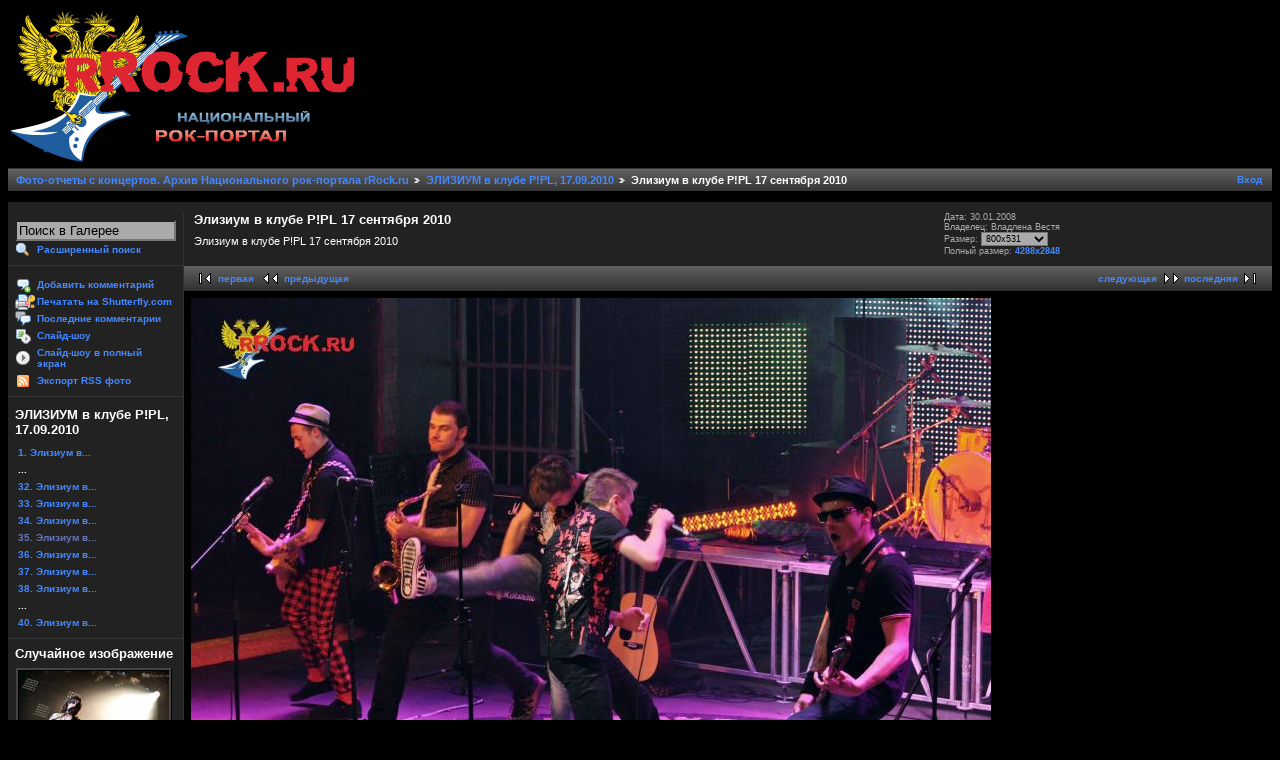

--- FILE ---
content_type: text/html; charset=UTF-8
request_url: https://photo.rrock.ru/main.php/Elysium170910/527rr.jpg.html
body_size: 14227
content:
<!DOCTYPE html PUBLIC "-//W3C//DTD XHTML 1.0 Strict//EN" "http://www.w3.org/TR/xhtml1/DTD/xhtml1-strict.dtd">
<html lang="ru-RU" xmlns="http://www.w3.org/1999/xhtml">
<head>
<meta name="google-site-verification" content="mxg9y8882fOnr46DmfaumUjt4YmGYPUjGAEe_3jYcW0" />

<link rel="stylesheet" type="text/css" href="/modules/core/data/gallery.css"/>
<link rel="stylesheet" type="text/css" href="/modules/icons/iconpacks/silk/icons.css"/>
<link rel="stylesheet" type="text/css" href="/modules/colorpack/packs/midnight/color.css"/>
<link rel="alternate" type="application/rss+xml" title="Photo RSS" href="/main.php?g2_view=slideshow.SlideshowMediaRss&amp;g2_itemId=6709"/>
<script type="text/javascript" src="http://photo.rrock.ru/main.php?g2_view=core.CombinedJavascript&amp;g2_key=65f30a985fcface9d477fda7825ae6d5"></script>
<script type="text/javascript" src="/main.php?g2_view=slideshow.DownloadPicLens&amp;g2_file=js&amp;g2_v=1.3.1.14221"></script>
<meta http-equiv="Content-Type" content="text/html; charset=UTF-8"/>
<title>Элизиум в клубе P!PL 17 сентября 2010</title>
<link rel="shortcut icon" href="favicon.ico" />
<link rel="stylesheet" type="text/css" href="/themes/matrix/theme.css"/>
</head>
<body class="gallery">
<div id="gallery" class="safari">
<div id="gsHeader">
<a href="/main.php"><img src="/images/galleryLogo_sm.jpg"
width="350" height="158" alt=""/></a>
</div>
<div id="gsNavBar" class="gcBorder1">
<div class="gbSystemLinks">
<span class="block-core-SystemLink">
<a href="/main.php?g2_view=core.UserAdmin&amp;g2_subView=core.UserLogin&amp;g2_return=%2Fmain.php%2FElysium170910%2F527rr.jpg.html%3F">Вход</a>
</span>



</div>
<div class="gbBreadCrumb">
<div class="block-core-BreadCrumb">
<a href="/main.php?g2_highlightId=6570" class="BreadCrumb-1">
Фото-отчеты с концертов. Архив Национального рок-портала rRock.ru</a>
<a href="/main.php/Elysium170910/?g2_highlightId=6709" class="BreadCrumb-2">
ЭЛИЗИУМ в клубе P!PL, 17.09.2010</a>
<span class="BreadCrumb-3">
Элизиум в клубе P!PL 17 сентября 2010</span>
</div>
</div>
</div>
﻿<table width="100%" cellspacing="0" cellpadding="0">
<tr valign="top">
<td id="gsSidebarCol">
﻿<div id="gsSidebar" class="gcBorder1">

<div class="block-search-SearchBlock gbBlock">
<form id="search_SearchBlock" action="/main.php" method="get" onsubmit="return search_SearchBlock_checkForm()">
<div>
<input type="hidden" name="g2_return" value="/main.php/Elysium170910/527rr.jpg.html"/>
<input type="hidden" name="g2_formUrl" value="/main.php/Elysium170910/527rr.jpg.html"/>
<input type="hidden" name="g2_authToken" value="6f2ee9b81b92"/>

<input type="hidden" name="g2_view" value="search.SearchScan"/>
<input type="hidden" name="g2_form[formName]" value="search_SearchBlock"/>
<input type="text" id="searchCriteria" size="18"
name="g2_form[searchCriteria]"
value="Поиск в Галерее"
onfocus="search_SearchBlock_focus()"
onblur="search_SearchBlock_blur()"
class="textbox"/>
<input type="hidden" name="g2_form[useDefaultSettings]" value="1" />
</div>
<div>
<a href="/main.php?g2_view=search.SearchScan&amp;g2_form%5BuseDefaultSettings%5D=1&amp;g2_return=%2Fmain.php%2FElysium170910%2F527rr.jpg.html%3F"
class="gbAdminLink gbLink-search_SearchScan advanced">Расширенный поиск</a>
</div>
</form>
</div>
<div class="block-core-ItemLinks gbBlock">
<a href="/main.php?g2_view=comment.AddComment&amp;g2_itemId=6709&amp;g2_return=%2Fmain.php%2FElysium170910%2F527rr.jpg.html%3F" class="gbAdminLink gbLink-comment_AddComment">Добавить комментарий</a>
<a href="/main.php?g2_view=shutterfly.PrintPhotos&amp;g2_itemId=6709&amp;g2_returnUrl=http%3A%2F%2Fphoto.rrock.ru%2Fmain.php%2FElysium170910%2F527rr.jpg.html&amp;g2_authToken=6f2ee9b81b92" class="gbAdminLink gbLink-shutterfly_PrintPhotos">Печатать на Shutterfly.com</a>
<a href="/main.php?g2_view=comment.ShowAllComments&amp;g2_itemId=6709&amp;g2_return=%2Fmain.php%2FElysium170910%2F527rr.jpg.html%3F" class="gbAdminLink gbLink-comment_ShowAllComments">Последние комментарии</a>
<a href="/main.php?g2_view=slideshow.Slideshow&amp;g2_itemId=6709" onclick="var p=PicLensLite;p.setCallbacks({onNoPlugins:function(){location.href='http://photo.rrock.ru/main.php?g2_view=slideshow.Slideshow&amp;g2_itemId=6709'}});p.setLiteURLs({swf:'http://photo.rrock.ru/main.php?g2_view=slideshow.DownloadPicLens&amp;g2_file=swf&amp;g2_v=1.3.1.14221'});p.start({feedUrl:'http://photo.rrock.ru/main.php?g2_view=slideshow.SlideshowMediaRss&amp;g2_itemId=6709', guid:6709, pid:'2PWfB4lurT4g', delay:10});return false" class="gbAdminLink gbLink-slideshow_Slideshow">Слайд-шоу</a>
<a href="/main.php?g2_view=slideshowapplet.SlideshowApplet&amp;g2_itemId=6709" class="gbAdminLink gbLink-slideshowapplet_SlideshowApplet">Слайд-шоу в полный экран</a>
<a href="/main.php?g2_view=rss.SimpleRender&amp;g2_itemId=6709" class="gbAdminLink gbLink-rss_SimpleRender">Экспорт RSS фото</a>
</div>


<div class="block-core-PeerList gbBlock">
<h3 class="parent"> ЭЛИЗИУМ в клубе P!PL, 17.09.2010 </h3>
<a href="/main.php/Elysium170910/68rr.jpg.html">
1. Элизиум в...
</a>
<span class="neck">...</span>
<a href="/main.php/Elysium170910/475rr.jpg.html">
32. Элизиум в...
</a>
<a href="/main.php/Elysium170910/507rr.jpg.html">
33. Элизиум в...
</a>
<a href="/main.php/Elysium170910/514rr.jpg.html">
34. Элизиум в...
</a>
<span class="current">
35. Элизиум в...
</span>
<a href="/main.php/Elysium170910/573rr.jpg.html">
36. Элизиум в...
</a>
<a href="/main.php/Elysium170910/580rr.jpg.html">
37. Элизиум в...
</a>
<a href="/main.php/Elysium170910/611rr.jpg.html">
38. Элизиум в...
</a>
<span class="neck">...</span>
<a href="/main.php/Elysium170910/318rrock.jpg.html">
40. Элизиум в...
</a>
</div>


<div class="block-imageblock-ImageBlock gbBlock">
<div class="one-image">
<h3> Случайное изображение </h3>
<a href="/main.php/EXTREME/DSC_9361.jpg.html">

<img src="/main.php?g2_view=core.DownloadItem&amp;g2_itemId=15154&amp;g2_serialNumber=2" width="150" height="100" class="giThumbnail" alt="DSC_9361"/>
 </a> <h4 class="giDescription">
DSC_9361
</h4>
<p class="giInfo">
<span class="summary">
Дата: 25.04.2012
</span>
<span class="summary">
Просмотров: 2088
</span>
</p>
</div>
</div>

</br>
<div>
&nbsp;<a href="http://photo.rrock.ru/friends.php">
Наши друзья
</a></div>
<div>
&nbsp;<a href="http://photo.rrock.ru/links/index.php">
Ссылки
</a></div><div>
<br/><br/>
<center><!--LiveInternet counter--><script type="text/javascript"><!--
document.write("<img src='//counter.yadro.ru/hit?t11.5;r"+
escape(document.referrer)+((typeof(screen)=="undefined")?"":
";s"+screen.width+"*"+screen.height+"*"+(screen.colorDepth?
screen.colorDepth:screen.pixelDepth))+";u"+escape(document.URL)+
";"+Math.random()+
"' alt='' title='LiveInternet: показано число просмотров за 24"+
" часа, посетителей за 24 часа и за сегодня' "+
"border='0' width='88' height='31'>")
//--></script><!--/LiveInternet--></center>
<p><font size="-2"><script type="text/javascript">
<!--
var _acic={dataProvider:10};(function(){var e=document.createElement("script");e.type="text/javascript";e.async=true;e.src="https://www.acint.net/aci.js";var t=document.getElementsByTagName("script")[0];t.parentNode.insertBefore(e,t)})()
//-->
</script></font></p>
</div> </div>
</td>
<td>
<div id="gsContent">
<div class="gbBlock gcBackground1">
<table width="100%">
<tr>
<td>
<h2> Элизиум в клубе P!PL 17 сентября 2010 </h2>
<p class="giDescription">
Элизиум в клубе P!PL 17 сентября 2010
</p>
</td>
<td style="width: 30%">
<div class="block-core-ItemInfo giInfo">
<div class="date summary">
Дата: 30.01.2008
</div>
<div class="owner summary">
Владелец: Владлена Вестя
</div>
</div>
<div class="block-core-PhotoSizes giInfo">
Размер:
<select onchange="if (this.value) { newLocation = this.value; this.options[0].selected = true; location.href= newLocation; }">
<option value="/main.php/Elysium170910/527rr.jpg.html?g2_imageViewsIndex=0" selected="selected">
800x531
</option>
<option value="/main.php/Elysium170910/527rr.jpg.html?g2_imageViewsIndex=1">
1024x680
</option>
<option value="/main.php/Elysium170910/527rr.jpg.html?g2_imageViewsIndex=2">
4288x2848
</option>
</select>
<br/>
Полный размер:
<a href="/main.php/Elysium170910/527rr.jpg.html?g2_imageViewsIndex=2">
4288x2848

</a>
<br/>
</div>
</td>
</tr>
</table>
</div>
<div class="gbBlock gcBackground2 gbNavigator">
<div class="block-core-Navigator">
<div class="next-and-last">
    <a href="/main.php/Elysium170910/573rr.jpg.html" class="next">следующая</a><a href="/main.php/Elysium170910/318rrock.jpg.html" class="last">последняя</a>
</div>
<div class="first-and-previous">
<a href="/main.php/Elysium170910/68rr.jpg.html" class="first">первая</a>    <a href="/main.php/Elysium170910/514rr.jpg.html" class="previous">предыдущая</a>
</div>
</div>
</div>
<div id="gsImageView" class="gbBlock">
<a href="/main.php/Elysium170910/573rr.jpg.html">
<img src="/main.php?g2_view=core.DownloadItem&amp;g2_itemId=6711&amp;g2_serialNumber=2" width="800" height="531" alt="Элизиум в клубе P!PL 17 сентября 2010"/>
</a></div>
  
<script type="text/javascript">
// <![CDATA[
function exifSwitchDetailMode(num, itemId, mode) {
url = '/main.php?g2_view=exif.SwitchDetailMode&g2_itemId=__ITEMID__&g2_mode=__MODE__&g2_blockNum=__NUM__';
document.getElementById('ExifInfoLabel' + num).innerHTML =
'Загрузка...';

YAHOO.util.Connect.asyncRequest('GET',
url.replace('__ITEMID__', itemId).replace('__MODE__', mode).replace('__NUM__', num),
{success: handleExifResponse, failure: handleExifFail, argument: num}, null);
return false;
}
function handleExifResponse(http) {
document.getElementById('ExifInfoBlock' + http.argument).innerHTML = http.responseText;
}
function handleExifFail(http) {
document.getElementById('ExifInfoLabel' + http.argument).innerHTML = '';
}
// ]]>
</script>
<div id="ExifInfoBlock1" class="block-exif-ExifInfo">
<h3> Свойства фотографии </h3>
<div>кратко&nbsp;&nbsp;<a href="/main.php?g2_controller=exif.SwitchDetailMode&amp;g2_mode=detailed&amp;g2_return=%2Fmain.php%2FElysium170910%2F527rr.jpg.html%3F" onclick="return exifSwitchDetailMode(1,6709,'detailed')">подробно</a><span id="ExifInfoLabel1" style="padding-left:1.5em"></span></div>
<table class="gbDataTable">
<tr>
<td class="gbEven">
Камера
</td>
<td class="gbOdd">
NIKON CORPORATION
</td>
<td class="gbEven">
Модель
</td>
<td class="gbOdd">
NIKON D90
</td>
</tr>
<tr>
<td class="gbEven">
Значение диафрагмы
</td>
<td class="gbOdd">
f/4,5
</td>
<td class="gbEven">
Цветовое пространство
</td>
<td class="gbOdd">
sRGB
</td>
</tr>
<tr>
<td class="gbEven">
Компенсация экспозиции
</td>
<td class="gbOdd">
0 EV
</td>
<td class="gbEven">
Программа экспонирования
</td>
<td class="gbOdd">
Manual
</td>
</tr>
<tr>
<td class="gbEven">
Использование вспышки
</td>
<td class="gbOdd">
No Flash
</td>
<td class="gbEven">
Фокусное расстояние
</td>
<td class="gbOdd">
70 mm
</td>
</tr>
<tr>
<td class="gbEven">
Чувствительность в ISO
</td>
<td class="gbOdd">
3200
</td>
<td class="gbEven">
Режим замера
</td>
<td class="gbOdd">
Multi-Segment
</td>
</tr>
<tr>
<td class="gbEven">
Значение выдержки
</td>
<td class="gbOdd">
1/160 sec
</td>
<td class="gbEven">
Дата/время
</td>
<td class="gbOdd">
Ср 30 янв 2008 03:48:47
</td>
</tr>
</table>
</div>
    

<p><a href="/main.php?g2_view=comment.AddComment&amp;g2_itemId=6709">[Добавить комментарий]</a><br/></p>
<div class="gbBlock gcBackground2 gbNavigator">
<div class="block-core-Navigator">
<div class="next-and-last">
    <a href="/main.php/Elysium170910/573rr.jpg.html" class="next">следующая</a><a href="/main.php/Elysium170910/318rrock.jpg.html" class="last">последняя</a>
</div>
<div class="first-and-previous">
<a href="/main.php/Elysium170910/68rr.jpg.html" class="first">первая</a>    <a href="/main.php/Elysium170910/514rr.jpg.html" class="previous">предыдущая</a>
</div>
</div>
</div>

  

</div>
</td>
</tr>
</table>
<div id="gsFooter"><center><p>2009-2010 Национальный Рок-Портал rRock.ru.<br />Использование материалов сайта без разрешения администрации запрещено!</p>
<p><font size="-1">Карта сайта: <a href="http://photo.rrock.ru/sitemap/sitemap1.html">1</a> |<a href="http://photo.rrock.ru/sitemap/sitemap2.html">2</a> |<a href="http://photo.rrock.ru/sitemap/sitemap3.html"> 3</a> |<a href="http://photo.rrock.ru/sitemap/sitemap4.html"> 4</a> |<a href="http://photo.rrock.ru/sitemap/sitemap5.html"> 5</a> |<a href="http://photo.rrock.ru/sitemap/sitemap6.html"> 6</a> |<a href="http://photo.rrock.ru/sitemap/sitemap7.html"> 7</a> |<a href="http://photo.rrock.ru/sitemap/sitemap8.html"> 8</a> |<a href="http://photo.rrock.ru/sitemap/sitemap9.html"> 9</a> |<a href="http://photo.rrock.ru/sitemap/sitemap10.html"> 10</a> |<a href="http://photo.rrock.ru/sitemap/sitemap11.html"> 11</a> |</font></center>
</div>
  </div>
<script type="text/javascript">
// <![CDATA[
search_SearchBlock_init('Поиск в Галерее', 'Пожалуйста, введите ключевое слово', 'Идёт поиск, подождите!');
// ]]>
</script>



<script type="text/javascript">
var gaJsHost = (("https:" == document.location.protocol) ? "https://ssl." : "http://www.");
document.write(unescape("%3Cscript src='" + gaJsHost + "google-analytics.com/ga.js' type='text/javascript'%3E%3C/script%3E"));
</script>
<script type="text/javascript">
try {
var pageTracker = _gat._getTracker("UA-7934856-11");
pageTracker._trackPageview();
} catch(err) {}</script>

</body>
</html>

--- FILE ---
content_type: text/css
request_url: https://photo.rrock.ru/modules/colorpack/packs/midnight/color.css
body_size: 1945
content:
/* <?php $colorpackName = $gallery->i18n('Midnight'); ?>
 * $Revision: 1 $
 */

#gallery {
	background-color: #000 !important;
	color: #fff !important;
}

body.gallery {
	background-color: #000 !important;
}
 
#gallery img.giThumbnail {
	border: 3px ridge #444 !important;
	margin: 1px !important;
}

#gallery img.giThumbnail:hover {
	border-color: #48f !important;
	opacity: 0.8 !important;
	filter: alpha(opacity=80) !important; /* IE's opacity*/
}

.gbBreadCrumbBackground  {
  height: 20px !important;
  background-color: #111 !important;
  background-image: url('dgrad.png') !important; 
}

#gsNavBar {
  background-color: #111 !important;
  background-image: url('dgrad.png') !important; 
}

#gsSidebarCol {
  background-color: #222 !important;
  padding-bottom: 5px !important;
  width: 1% !important; /* Expand to fit content ("0" bad4 firefox, "1px" bad4 opera) */
}

.gcBackground1 {
  background-color: #222 !important;
}

.gcBackground2 {
  background-color: #111 !important;
  background-image: url('dgrad.png') !important;
}

.gcBorder1 {
  border-color: #333 !important;
}

.gcBorder2 {
  border-color: #333 !important;
}

/*#gallery a { color: #48f !important; }
#gallery a:hover { color: #ee0 !important; }
#gallery a:active { color: #ee0 !important; }
*/

#gallery a { color: #48f !important; }
#gallery a:hover { color: #f0151d !important; }
#gallery a:active { color: #f0151d !important; }


.giSuccess { color: #190 !important; }
.giWarning { color: #b31 !important; }
.giError { color: #d14 !important; }
.giInfo { color: #aaa !important; }
.block-core-PeerList .current { color: #67b !important; }

table.gbDataTable th { background-color: #333 !important; }
.gbEven { background-color: #777 !important; }
.gbOdd { background-color: #555 !important; }

#gallery select { background-color: #aaa !important; }
#gallery input { background-color: #aaa !important; }
#gallery textarea { background-color: #aaa !important; }
#gallery div.gbTabBar a { color: #0af !important; }

.autoCompleteContainer li {
    color: #000 !important;
}

